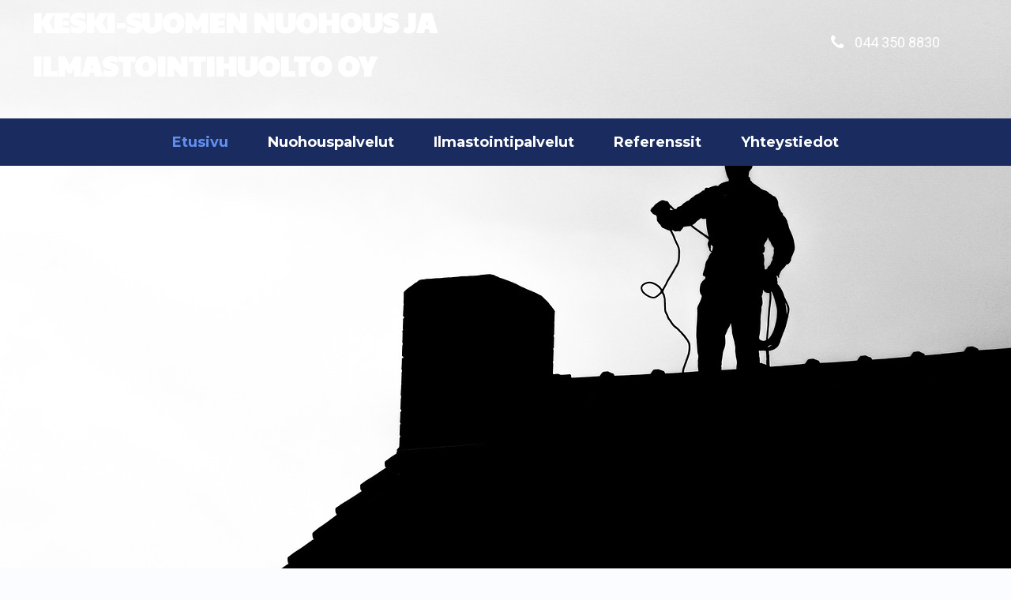

--- FILE ---
content_type: text/html; charset=utf-8
request_url: http://nuohousjailmastointihuolto.fi/
body_size: 2962
content:
<!DOCTYPE html>
<html lang="fi-fi">
<head>
	<script type="text/javascript">
			</script>
	<meta http-equiv="content-type" content="text/html; charset=utf-8" />
	<title>Etusivu</title>
	<base href="http://nuohousjailmastointihuolto.fi/" />
		
	
						<meta name="viewport" content="width=1200" />
					<meta name="description" content="Etusivu" />
			<meta name="keywords" content="Etusivu" />
			
	<!-- Facebook Open Graph -->
		<meta property="og:title" content="Etusivu" />
			<meta property="og:description" content="Etusivu" />
			<meta property="og:image" content="" />
			<meta property="og:type" content="article" />
			<meta property="og:url" content="http://nuohousjailmastointihuolto.fi/" />
		<!-- Facebook Open Graph end -->

			<script src="js/common-bundle.js?ts=20241108111000" type="text/javascript"></script>
	<script src="js/a18d7872fe870013c2b2ac5fb336c083-bundle.js?ts=20241108111000" type="text/javascript"></script>
	<link href="css/common-bundle.css?ts=20241108111000" rel="stylesheet" type="text/css" />
	<link href="https://fonts.googleapis.com/css?family=Paytone+One:700,700i,400,400i&amp;subset=latin-ext,vietnamese,latin" rel="stylesheet" type="text/css" />
	<link href="https://fonts.googleapis.com/css?family=Roboto:100,100i,300,300i,400,400i,500,500i,700,700i,900,900i&amp;subset=cyrillic,cyrillic-ext,greek,greek-ext,latin,latin-ext,vietnamese" rel="stylesheet" type="text/css" />
	<link href="https://fonts.googleapis.com/css?family=Montserrat:700,700i,400,400i&amp;subset=cyrillic,cyrillic-ext,latin-ext,vietnamese,latin" rel="stylesheet" type="text/css" />
	<link href="css/a18d7872fe870013c2b2ac5fb336c083-bundle.css?ts=20241108111000" rel="stylesheet" type="text/css" id="wb-page-stylesheet" />
	
	<script type="text/javascript">
	window.useTrailingSlashes = true;
	window.disableRightClick = false;
	window.currLang = 'fi';
</script>
		
	<!--[if lt IE 9]>
	<script src="js/html5shiv.min.js"></script>
	<![endif]-->

		<script type="text/javascript">
		$(function () {
});    </script>
</head>


<body class="site site-lang-fi " ><div id="wb_root" class="root wb-layout-vertical"><div class="wb_sbg"></div><div id="wb_header_a18d7872fe870013c2b2ac5fb336c083" class="wb_element wb-layout-element" data-plugin="LayoutElement"><div class="wb_content wb-layout-vertical"><div id="a18d7872fc15036a9b4aeef62a623a6e" class="wb_element wb-layout-element" data-plugin="LayoutElement"><div class="wb_content wb-layout-absolute"><div id="a18d7872fc1504ceeadb2a24df69b25f" class="wb_element wb_text_element" data-plugin="TextArea" style=" line-height: normal;"><h4 class="wb-stl-custom1" data-dnid="10112">KESKI-SUOMEN NUOHOUS JA</h4><h4 class="wb-stl-custom1" data-dnid="10114">ILMASTOINTIHUOLTO OY</h4></div><div id="a18d7872fc1505d8f1fb7d34fdfa61be" class="wb_element wb_text_element" data-plugin="TextArea" style=" line-height: normal;"><p class="wb-stl-custom2" data-dnid="10116">044 350 8830</p></div><div id="a18d7872fc150655e4277309620853ee" class="wb_element wb_element_picture" data-plugin="Picture" title=""><div class="wb_picture_wrap" style="height: 100%"><div class="wb-picture-wrapper" style="overflow: visible; display: flex"><svg xmlns="http://www.w3.org/2000/svg" width="1793.982" height="1793.982" viewBox="0 0 1793.982 1793.982" style="direction: ltr; color:#ffffff"><text x="193.501415" y="1537.02" font-size="1792" fill="currentColor" style='font-family: "FontAwesome"'></text></svg></div></div></div></div></div></div><div class="wb-full-width-container wb-layout-absolute"><div id="a18d7872fc150729683da677c9e25934" class="wb_element wb-menu wb-prevent-layout-click" data-plugin="Menu"><ul class="hmenu" dir="ltr"><li class="wb_this_page_menu_item"><a href="http://nuohousjailmastointihuolto.fi/">Etusivu</a></li><li class=""><a href="Nuohouspalvelut/">Nuohouspalvelut</a></li><li class=""><a href="Ilmastointipalvelut/">Ilmastointipalvelut</a></li><li class=""><a href="Referenssit/">Referenssit</a></li><li class=""><a href="Yhteystiedot/">Yhteystiedot</a></li></ul><div class="clearfix"></div></div></div></div><div id="wb_main_a18d7872fe870013c2b2ac5fb336c083" class="wb_element wb-layout-element" data-plugin="LayoutElement"><div class="wb_content wb-layout-vertical"><div id="a18d7872fc1509bd257e81538f1267f3" class="wb_element wb-layout-element" data-plugin="LayoutElement"><div class="wb_content wb-layout-absolute"><div id="a18d7872fc150a9df17781eceafe9fe9" class="wb_element wb_text_element" data-plugin="TextArea" style=" line-height: normal;"><h5 class="wb-stl-custom3" data-dnid="10121">Nuohousta ja ilmastointihuoltoa vuodesta 2004</h5>

<p class="wb-stl-custom4" data-dnid="10123"> </p>

<p class="wb-stl-custom5" data-dnid="10125">Kauttamme saat ammattitaidolla</p>

<p class="wb-stl-custom6" data-dnid="10127">- Nuohoustyöt (lakisääteiset tulisija nuohoukset / ilmanvaihdon nuohoukset)</p>

<p class="wb-stl-custom6" data-dnid="10129">- Ilmanvaihtoasennustyöt</p>

<p class="wb-stl-custom6" data-dnid="10131">- Ilmanvaihtojärjestelmien puhdistus- ja tarkastustyöt</p>

<p class="wb-stl-custom6" data-dnid="10133">- Ilmamäärien mittaus- ja säätötyöt</p>

<p class="wb-stl-custom6" data-dnid="10135">- Hormien korjausmassaukset tai sisäpiippuasennukset</p>

<p class="wb-stl-custom6" data-dnid="10137">- Ammattikeittiöiden rasvakanava puhdistukset</p>

<p class="wb-stl-custom6" data-dnid="10137">- Palovaroittimien kartoitus</p>

<p class="wb-stl-custom7" data-dnid="10139"> </p>

<p class="wb-stl-custom5" data-dnid="10141">Meiltä saat myös ammattitaitoisen neuvonnan, opastuksen sekä raportit.</p>

<p class="wb-stl-custom7" data-dnid="10143"> </p>

<h1 class="wb-stl-custom9" data-dnid="10145">Soita ja Kysy tarjous!</h1>

<h1 class="wb-stl-custom9" data-dnid="10145">       044 350 8830 </h1>
</div><div id="a18d7872fc150b072af37c784dcd6929" class="wb_element wb_text_element" data-plugin="TextArea" style=" line-height: normal;"><h1 class="wb-stl-custom9" data-dnid="10149">KESKI-SUOMEN NUOHOUS JA ILMASTOINTIHUOLTO OY</h1></div><div id="a18d7872fc150c8367dd47974e9f2a63" class="wb_element" data-plugin="Button"><a class="wb_button" href="Yhteystiedot/"><span>Ota yhteyttä</span></a></div><div id="a18d7872fc150da3e0d96279f5cedeaa" class="wb_element wb_element_picture" data-plugin="Picture" title=""><div class="wb_picture_wrap"><div class="wb-picture-wrapper"><img loading="lazy" alt="" src="gallery/omanuohooja_logo-ts1580045022.jpg?ts=1731057000" class="wb-picture-mode-default"><img loading="lazy" alt="" src="gallery_gen/79f436e068f32e0175d9dd68e0fbb2b2_fit.jpg?ts=1731057000" class="wb-picture-mode wb-picture-mode-phone"></div></div></div></div></div></div><div class="wb-full-width-container wb-layout-absolute"><div id="a18d7872fc150ec1a6975aa44ad66c65" class="wb_element wb_element_shape" data-plugin="Shape"><div class="wb_shp"></div></div><div id="a18d7872fc150fb7b7924b7b0153cc3d" class="wb_element wb_element_picture" data-plugin="Picture" title=""><div class="wb_picture_wrap"><div class="wb-picture-wrapper"><img loading="lazy" alt="" src="gallery_gen/cabbc2ebcba026c7fa8489e512c5621d_fit.jpg?ts=1731057000" class="wb-picture-mode-default"><img loading="lazy" alt="" src="gallery_gen/cabbc2ebcba026c7fa8489e512c5621d_fit.jpg?ts=1731057000" class="wb-picture-mode wb-picture-mode-phone"></div></div></div></div></div><div id="wb_footer_a18d7872fe870013c2b2ac5fb336c083" class="wb_element wb-layout-element" data-plugin="LayoutElement"><div class="wb_content wb-layout-vertical"><div id="a18d7872fc1510501250a663253ae88a" class="wb_element wb-layout-element" data-plugin="LayoutElement"><div class="wb_content wb-layout-absolute"><div id="a18d7872fc1511890fece669756b9f7d" class="wb_element wb_text_element" data-plugin="TextArea" style=" line-height: normal;"><p class="wb-stl-custom10" data-dnid="10155">©2025</p>
</div><div id="a18d7872fc1512545c3b12b8cb238779" class="wb_element wb_element_picture" data-plugin="Picture" title=""><div class="wb_picture_wrap" style="height: 100%"><div class="wb-picture-wrapper" style="overflow: visible; display: flex"><svg xmlns="http://www.w3.org/2000/svg" width="1793.982" height="1793.982" viewBox="0 0 1793.982 1793.982" style="direction: ltr; color:#ffffff"><text x="193.501415" y="1537.02" font-size="1792" fill="currentColor" style='font-family: "FontAwesome"'></text></svg></div></div></div><div id="a18d7872fc1513a7ce9d6023806672e7" class="wb_element wb_text_element" data-plugin="TextArea" style=" line-height: normal;"><p class="wb-stl-custom11" data-dnid="10158">044 350 8830</p></div><div id="a18d7872fc15147dca4c0b7249a8660b" class="wb_element wb_element_picture" data-plugin="Picture" title=""><div class="wb_picture_wrap" style="height: 100%"><div class="wb-picture-wrapper" style="overflow: visible; display: flex"><svg xmlns="http://www.w3.org/2000/svg" width="1793.982" height="1793.982" viewBox="0 0 1793.982 1793.982" style="direction: ltr; color:#ffffff"><text x="1.501415" y="1537.02" font-size="1792" fill="currentColor" style='font-family: "FontAwesome"'></text></svg></div></div></div><div id="a18d7872fc151552ee822a018ba03d03" class="wb_element wb_text_element" data-plugin="TextArea" style=" line-height: normal;"><p class="wb-stl-custom11" data-dnid="10163">nuohousjailmastointihuolto@gmail.com</p></div><div id="a18d7872fc151645130df209ee1fba7d" class="wb_element wb_text_element" data-plugin="TextArea" style=" line-height: normal;"><h5 class="wb-stl-custom12" data-dnid="10165">Yhteystiedot</h5></div><div id="a18d7872fc1517f08ac356d281d24c85" class="wb_element wb_text_element" data-plugin="TextArea" style=" line-height: normal;"><p class="wb-stl-custom11" data-dnid="10166">Osoite </p>

<p class="wb-stl-custom11" data-dnid="10170">40100 Jyväskylä</p>
</div><div id="a18d7872fc1518920dfa5798c49d5659" class="wb_element wb_element_picture" data-plugin="Picture" title=""><div class="wb_picture_wrap" style="height: 100%"><div class="wb-picture-wrapper" style="overflow: visible; display: flex"><svg xmlns="http://www.w3.org/2000/svg" width="1793.982" height="1793.982" viewBox="0 0 1793.982 1793.982" style="direction: ltr; color:#ffffff"><text x="385.501415" y="1537.02" font-size="1792" fill="currentColor" style='font-family: "FontAwesome"'></text></svg></div></div></div><div id="a18d7872fc1519297958c186f517f4d9" class="wb_element wb_text_element" data-plugin="TextArea" style=" line-height: normal;"><h5 class="wb-stl-custom12" data-dnid="10175">KESKI-SUOMEN NUOHOUS JA ILMASTOINTIHUOLTO OY</h5></div></div></div><div id="wb_footer_c" class="wb_element" data-plugin="WB_Footer" style="text-align: center; width: 100%;"><div class="wb_footer"></div><script type="text/javascript">
			$(function() {
				var footer = $(".wb_footer");
				var html = (footer.html() + "").replace(/^\s+|\s+$/g, "");
				if (!html) {
					footer.parent().remove();
					footer = $("#footer, #footer .wb_cont_inner");
					footer.css({height: ""});
				}
			});
			</script></div></div></div></div></body>
</html>


--- FILE ---
content_type: text/css
request_url: http://nuohousjailmastointihuolto.fi/css/a18d7872fe870013c2b2ac5fb336c083-bundle.css?ts=20241108111000
body_size: 2272
content:
body{background-color:#fafcff}body.site:before{background:#fff0 none no-repeat scroll center top;background-size:auto auto;opacity:1;min-width:1200px}.wb_sbg{background:#fff0 none no-repeat center bottom;min-width:1200px}.site-lang-fi .wb_cont_inner{width:360px;height:100%}.site-lang-fi .wb_cont_bg{width:360px;margin-left:-180px}.site-lang-fi .root{min-height:100%;height:auto}#a18d7872fc1504ceeadb2a24df69b25f p:last-child{margin-bottom:0}#a18d7872fc1504ceeadb2a24df69b25f{opacity:1;left:1px;top:0;z-index:185;width:1020px;height:auto;max-width:none;text-shadow:none;box-shadow:none}#a18d7872fc1505d8f1fb7d34fdfa61be p:last-child{margin-bottom:0}#a18d7872fc1505d8f1fb7d34fdfa61be{opacity:1;left:990px;top:40px;z-index:190;width:160px;height:auto;max-width:none;text-shadow:none;box-shadow:none}#a18d7872fc150655e4277309620853ee{opacity:1;box-sizing:border-box;left:1010px;top:43px;z-index:193;width:21px;height:auto;max-width:none}#a18d7872fc150655e4277309620853ee .wb-picture-wrapper{border-radius:0 0 0 0;-moz-border-radius:0 0 0 0;-webkit-border-radius:0 0 0 0;border:5px none #d1d1d1;width:100%;height:auto}#a18d7872fc150655e4277309620853ee .wb-picture-wrapper>a{width:100%;height:auto}#a18d7872fc150655e4277309620853ee svg{width:100%;height:100%;max-height:100%;overflow:visible}#a18d7872fc150655e4277309620853ee>.wb_picture_wrap>.wb-picture-wrapper{text-shadow:none;box-shadow:none}#a18d7872fc150729683da677c9e25934{left:0;top:150px;z-index:1000;width:100%;height:60px;max-width:none;text-shadow:none;box-shadow:none}#a18d7872fc150729683da677c9e25934 ul{background:#1a2c5f none repeat left top}#a18d7872fc150729683da677c9e25934 ul,#a18d7872fc150729683da677c9e25934-det ul{border:1px none #000}#a18d7872fc150729683da677c9e25934,#a18d7872fc150729683da677c9e25934 ul,#a18d7872fc150729683da677c9e25934-det ul,#a18d7872fc150729683da677c9e25934,#a18d7872fc150729683da677c9e25934 ul li,#a18d7872fc150729683da677c9e25934-det ul li{text-align:center}#a18d7872fc150729683da677c9e25934,#a18d7872fc150729683da677c9e25934 ul[dir="rtl"],#a18d7872fc150729683da677c9e25934-det ul[dir="rtl"],#a18d7872fc150729683da677c9e25934,#a18d7872fc150729683da677c9e25934 ul[dir="rtl"] li,#a18d7872fc150729683da677c9e25934-det ul[dir="rtl"] li{text-align:center}#a18d7872fc150729683da677c9e25934,#a18d7872fc150729683da677c9e25934 ul li ul,#a18d7872fc150729683da677c9e25934 ul li ul a,#a18d7872fc150729683da677c9e25934-det ul li ul,#a18d7872fc150729683da677c9e25934-det ul li ul a{text-align:center!important}#a18d7872fc150729683da677c9e25934,#a18d7872fc150729683da677c9e25934 ul[dir="rtl"] li ul,#a18d7872fc150729683da677c9e25934 ul[dir="rtl"] li ul a,#a18d7872fc150729683da677c9e25934-det ul[dir="rtl"] li ul,#a18d7872fc150729683da677c9e25934-det ul[dir="rtl"] li ul a{text-align:center!important}#a18d7872fc150729683da677c9e25934 ul[dir="rtl"] li ul,#a18d7872fc150729683da677c9e25934-det ul[dir="rtl"] li ul{padding:inherit}#a18d7872fc150729683da677c9e25934 .vmenu[dir="rtl"]>li>ul,#a18d7872fc150729683da677c9e25934 .hmenu[dir="rtl"]>li>ul{left:auto}#a18d7872fc150729683da677c9e25934 .vmenu[dir="rtl"]>li>ul ul,#a18d7872fc150729683da677c9e25934 .hmenu[dir="rtl"]>li>ul ul{left:auto;right:100%}#a18d7872fc150729683da677c9e25934 ul ul,#a18d7872fc150729683da677c9e25934-det ul{background:#1a2c5f none repeat left top}#a18d7872fc150729683da677c9e25934:not(.collapse-expanded) .vmenu ul li,#a18d7872fc150729683da677c9e25934-det.vmenu:not(.collapse-expanded) ul li,#a18d7872fc150729683da677c9e25934:not(.collapse-expanded) .hmenu ul li{width:320px;max-width:320px}#a18d7872fc150729683da677c9e25934:not(.collapse-expanded) .vmenu ul li a,#a18d7872fc150729683da677c9e25934-det.vmenu:not(.collapse-expanded) ul li a,#a18d7872fc150729683da677c9e25934:not(.collapse-expanded) .hmenu ul li a{max-width:320px}#a18d7872fc150729683da677c9e25934 .vmenu ul a,#a18d7872fc150729683da677c9e25934-det.vmenu:not(.collapse-expanded) ul a,#a18d7872fc150729683da677c9e25934 .hmenu ul a{white-space:nowrap}#a18d7872fc150729683da677c9e25934 li,#a18d7872fc150729683da677c9e25934-det li{margin:10px 5px 10px 5px}#a18d7872fc150729683da677c9e25934 li a,#a18d7872fc150729683da677c9e25934-det li a{padding:10px 20px 10px 20px;text-transform:none;border:0 none #000;font:normal bold 18px 'Montserrat',Arial,sans-serif;text-decoration:none;color:#fff;line-height:20px;background:#fff0 none repeat center center}#a18d7872fc150729683da677c9e25934 li ul li,#a18d7872fc150729683da677c9e25934-det li ul li{margin:10px 5px 10px 5px}#a18d7872fc150729683da677c9e25934 li ul li a,#a18d7872fc150729683da677c9e25934-det li ul li a{padding:10px 20px 10px 20px;text-transform:none;border:0 none #000;font:normal bold 18px 'Montserrat',Arial,sans-serif;text-decoration:none;color:#fff;line-height:20px;background:#fff0 none repeat center center}#a18d7872fc150729683da677c9e25934 li.over>a,#a18d7872fc150729683da677c9e25934 li:focus>a,#a18d7872fc150729683da677c9e25934-det li.over>a,#a18d7872fc150729683da677c9e25934-det li:focus>a{border:0 none #000;font:normal bold 18px 'Montserrat',Arial,sans-serif;text-decoration:none;color:#628ff0;line-height:20px;background:#fff0 none no-repeat center center}#a18d7872fc150729683da677c9e25934 li ul li.over>a,#a18d7872fc150729683da677c9e25934 li ul li:focus>a,#a18d7872fc150729683da677c9e25934-det li ul li.over>a,#a18d7872fc150729683da677c9e25934-det li ul li:focus>a{border:0 none #000;font:normal bold 18px 'Montserrat',Arial,sans-serif;text-decoration:none;color:#628ff0;line-height:20px;background:#fff0 none no-repeat center center}#a18d7872fc150729683da677c9e25934 li.active>a,#a18d7872fc150729683da677c9e25934-det li.active>a{border:0 none #000;font:normal bold 18px 'Montserrat',Arial,sans-serif;text-decoration:none;color:#628ff0;line-height:20px;background:#fff0 none no-repeat center center}#a18d7872fc150729683da677c9e25934 li ul li.active>a,#a18d7872fc150729683da677c9e25934-det li ul li.active>a{border:0 none #000;font:normal bold 18px 'Montserrat',Arial,sans-serif;text-decoration:none;color:#628ff0;line-height:20px;background:#fff0 none no-repeat center center}#a18d7872fc150729683da677c9e25934:not(.collapse-expanded) .vmenu ul.open-left,#a18d7872fc150729683da677c9e25934:not(.collapse-expanded) .hmenu ul.open-left{left:auto;right:100%}#a18d7872fc150729683da677c9e25934:not(.collapse-expanded) .hmenu>li>ul.open-left{left:auto;right:0}#a18d7872fc15036a9b4aeef62a623a6e{width:1200px;height:220px;max-width:100%}#a18d7872fc15036a9b4aeef62a623a6e>.wb_content{min-width:20px;min-height:20px;padding:0 0 0 0;border:0 none #333;-moz-border-radius:0 0 0 0;-webkit-border-radius:0 0 0 0;border-radius:0 0 0 0;background:#41527b none repeat left top;background-size:auto auto;opacity:1;justify-items:flex-start;align-items:flex-start;justify-content:flex-start;align-content:stretch;flex-wrap:nowrap;text-shadow:none;box-shadow:none}#wb_header_a18d7872fe870013c2b2ac5fb336c083{width:100%;height:auto;min-width:1200px;max-width:100%;flex:0 0 auto}#wb_header_a18d7872fe870013c2b2ac5fb336c083>.wb_content{min-width:20px;min-height:20px;padding:0 0 0 0;border:0 none #333;-moz-border-radius:0 0 0 0;-webkit-border-radius:0 0 0 0;border-radius:0 0 0 0;background:#41527B none repeat scroll left top;justify-items:flex-start;align-items:center;justify-content:flex-start;align-content:stretch;flex-wrap:nowrap;text-shadow:none;box-shadow:none}#a18d7872fc150a9df17781eceafe9fe9 p:last-child{margin-bottom:0}#a18d7872fc150a9df17781eceafe9fe9{opacity:1;left:561px;top:754px;z-index:81;width:612px;height:auto;max-width:none;text-shadow:none;box-shadow:none}#a18d7872fc150b072af37c784dcd6929 p:last-child{margin-bottom:0}#a18d7872fc150b072af37c784dcd6929{opacity:1;left:250px;top:638px;z-index:102;width:712px;height:auto;max-width:none;text-shadow:none;box-shadow:none}#a18d7872fc150c8367dd47974e9f2a63{left:414px;top:1085px;z-index:106;width:192px;height:50px;max-width:none}#a18d7872fc150c8367dd47974e9f2a63>.wb_button{padding:0 0 0 0}#a18d7872fc150c8367dd47974e9f2a63 .wb_button{margin:0;width:100%;height:100%;font-family:'Roboto',Arial,sans-serif;font-size:19px;text-align:center;line-height:27px;letter-spacing:0;text-decoration:none;border:#CCC none 0;-webkit-border-radius:6px;-moz-border-radius:6px;border-radius:6px;background-color:#1a2c5f;min-width:20px;min-height:20px}#a18d7872fc150c8367dd47974e9f2a63 .wb_button span{color:#fff;font-style:normal;font-weight:700;text-decoration:none}#a18d7872fc150c8367dd47974e9f2a63 .wb_button:before{background:#fff0 none repeat scroll left top;background-size:auto auto;opacity:1}#a18d7872fc150c8367dd47974e9f2a63 .wb_button:hover span{color:#fff;font-style:normal;font-weight:700;text-decoration:none}#a18d7872fc150c8367dd47974e9f2a63 .wb_button:hover{background-color:#5d8f18}#a18d7872fc150c8367dd47974e9f2a63 .wb_button:hover:before{background:#fff0 none repeat scroll left top;background-size:auto auto;opacity:1}#a18d7872fc150c8367dd47974e9f2a63 .wb_button:active span{color:#fff;font-style:normal;font-weight:700;text-decoration:none}#a18d7872fc150c8367dd47974e9f2a63 .wb_button:active{background-color:#5d8f18}#a18d7872fc150c8367dd47974e9f2a63 .wb_button:active:before{background:#fff0 none repeat scroll left top;background-size:auto auto;opacity:1}#a18d7872fc150da3e0d96279f5cedeaa{opacity:1;box-sizing:border-box;left:1px;top:829px;z-index:113;width:auto;height:256px;max-width:none}#a18d7872fc150da3e0d96279f5cedeaa .wb-picture-wrapper{border-radius:0 0 0 0;-moz-border-radius:0 0 0 0;-webkit-border-radius:0 0 0 0;border:5px none #d1d1d1;width:auto;height:100%}#a18d7872fc150da3e0d96279f5cedeaa .wb_picture_wrap{height:100%}#a18d7872fc150da3e0d96279f5cedeaa img{width:auto;height:100%}#a18d7872fc150da3e0d96279f5cedeaa img.wb-picture-mode{display:none}#a18d7872fc150da3e0d96279f5cedeaa>.wb_picture_wrap>.wb-picture-wrapper{text-shadow:none;box-shadow:none}#a18d7872fc150ec1a6975aa44ad66c65{left:0;top:580px;z-index:100;width:100%;height:110px;max-width:none}#a18d7872fc150ec1a6975aa44ad66c65>.wb_content{width:100%;height:100%}#a18d7872fc150ec1a6975aa44ad66c65>.wb_shp{background:#f5f5f5 none repeat scroll center center;background-size:auto auto;opacity:1;border:0 solid #000;border-radius:0 0 0 0;-moz-border-radius:0 0 0 0;-webkit-border-radius:0 0 0 0;width:100%;height:100%;text-shadow:none;box-shadow:none}#a18d7872fc150fb7b7924b7b0153cc3d{opacity:1;box-sizing:border-box;left:0;top:-280px;z-index:111;width:100%;height:auto;max-width:none}#a18d7872fc150fb7b7924b7b0153cc3d .wb-picture-wrapper{border-radius:0 0 0 0;-moz-border-radius:0 0 0 0;-webkit-border-radius:0 0 0 0;border:5px none #d1d1d1}#a18d7872fc150fb7b7924b7b0153cc3d img{width:100%;height:auto}#a18d7872fc150fb7b7924b7b0153cc3d img.wb-picture-mode{display:none}#a18d7872fc150fb7b7924b7b0153cc3d>.wb_picture_wrap>.wb-picture-wrapper{text-shadow:none;box-shadow:none}#a18d7872fc1509bd257e81538f1267f3{width:1200px;height:1184px;max-width:100%}#a18d7872fc1509bd257e81538f1267f3>.wb_content{min-width:20px;min-height:20px;padding:0 0 0 0;border:0 none #333;-moz-border-radius:0 0 0 0;-webkit-border-radius:0 0 0 0;border-radius:0 0 0 0;background:#fafcff none repeat left top;background-size:auto auto;opacity:1;justify-items:flex-start;align-items:flex-start;justify-content:flex-start;align-content:stretch;flex-wrap:nowrap;text-shadow:none;box-shadow:none}#wb_main_a18d7872fe870013c2b2ac5fb336c083{width:100%;height:auto;min-width:1200px;max-width:100%;flex:1 1 auto}#wb_main_a18d7872fe870013c2b2ac5fb336c083>.wb_content{min-width:20px;min-height:20px;padding:0 0 60px 0;border:0 none #333;-moz-border-radius:0 0 0 0;-webkit-border-radius:0 0 0 0;border-radius:0 0 0 0;background:#fff0 none repeat scroll left top;justify-items:flex-start;align-items:center;justify-content:flex-start;align-content:stretch;flex-wrap:nowrap;text-shadow:none;box-shadow:none}#a18d7872fc1511890fece669756b9f7d p:last-child{margin-bottom:0}#a18d7872fc1511890fece669756b9f7d{opacity:1;left:920px;top:330px;z-index:125;width:270px;height:auto;max-width:none;text-shadow:none;box-shadow:none}#a18d7872fc1512545c3b12b8cb238779{opacity:1;box-sizing:border-box;left:30px;top:260px;z-index:127;width:34px;height:auto;max-width:none}#a18d7872fc1512545c3b12b8cb238779 .wb-picture-wrapper{border-radius:0 0 0 0;-moz-border-radius:0 0 0 0;-webkit-border-radius:0 0 0 0;border:5px none #d1d1d1;width:100%;height:auto}#a18d7872fc1512545c3b12b8cb238779 .wb-picture-wrapper>a{width:100%;height:auto}#a18d7872fc1512545c3b12b8cb238779 svg{width:100%;height:100%;max-height:100%;overflow:visible}#a18d7872fc1512545c3b12b8cb238779>.wb_picture_wrap>.wb-picture-wrapper{text-shadow:none;box-shadow:none}#a18d7872fc1513a7ce9d6023806672e7 p:last-child{margin-bottom:0}#a18d7872fc1513a7ce9d6023806672e7{opacity:1;left:85px;top:260px;z-index:130;width:140px;height:auto;max-width:none;text-shadow:none;box-shadow:none}#a18d7872fc15147dca4c0b7249a8660b{opacity:1;box-sizing:border-box;left:30px;top:330px;z-index:157;width:34px;height:auto;max-width:none}#a18d7872fc15147dca4c0b7249a8660b .wb-picture-wrapper{border-radius:0 0 0 0;-moz-border-radius:0 0 0 0;-webkit-border-radius:0 0 0 0;border:5px none #d1d1d1;width:100%;height:auto}#a18d7872fc15147dca4c0b7249a8660b .wb-picture-wrapper>a{width:100%;height:auto}#a18d7872fc15147dca4c0b7249a8660b svg{width:100%;height:100%;max-height:100%;overflow:visible}#a18d7872fc15147dca4c0b7249a8660b>.wb_picture_wrap>.wb-picture-wrapper{text-shadow:none;box-shadow:none}#a18d7872fc151552ee822a018ba03d03 p:last-child{margin-bottom:0}#a18d7872fc151552ee822a018ba03d03{opacity:1;left:85px;top:330px;z-index:160;width:266px;height:auto;max-width:none;text-shadow:none;box-shadow:none}#a18d7872fc151645130df209ee1fba7d p:last-child{margin-bottom:0}#a18d7872fc151645130df209ee1fba7d{opacity:1;left:30px;top:47px;z-index:175;width:294px;height:auto;max-width:none;text-shadow:none;box-shadow:none}#a18d7872fc1517f08ac356d281d24c85 p:last-child{margin-bottom:0}#a18d7872fc1517f08ac356d281d24c85{opacity:1;left:85px;top:160px;z-index:164;width:240px;height:auto;max-width:none;text-shadow:none;box-shadow:none}#a18d7872fc1518920dfa5798c49d5659{opacity:1;box-sizing:border-box;left:30px;top:160px;z-index:178;width:34px;height:auto;max-width:none}#a18d7872fc1518920dfa5798c49d5659 .wb-picture-wrapper{border-radius:0 0 0 0;-moz-border-radius:0 0 0 0;-webkit-border-radius:0 0 0 0;border:5px none #d1d1d1;width:100%;height:auto}#a18d7872fc1518920dfa5798c49d5659 .wb-picture-wrapper>a{width:100%;height:auto}#a18d7872fc1518920dfa5798c49d5659 svg{width:100%;height:100%;max-height:100%;overflow:visible}#a18d7872fc1518920dfa5798c49d5659>.wb_picture_wrap>.wb-picture-wrapper{text-shadow:none;box-shadow:none}#a18d7872fc1519297958c186f517f4d9 p:last-child{margin-bottom:0}#a18d7872fc1519297958c186f517f4d9{opacity:1;left:30px;top:100px;z-index:122;width:294px;height:auto;max-width:none;text-shadow:none;box-shadow:none}#a18d7872fc1510501250a663253ae88a{width:1200px;height:430px;max-width:100%}#a18d7872fc1510501250a663253ae88a>.wb_content{min-width:20px;min-height:20px;padding:0 0 0 0;border:0 none #333;-moz-border-radius:0 0 0 0;-webkit-border-radius:0 0 0 0;border-radius:0 0 0 0;background:#000 none repeat left top;background-size:auto auto;justify-items:flex-start;align-items:flex-start;justify-content:flex-start;align-content:stretch;flex-wrap:nowrap;text-shadow:none;box-shadow:none}#wb_footer_a18d7872fe870013c2b2ac5fb336c083{width:100%;height:430px;min-width:1200px;max-width:100%;flex:1 1 auto}#wb_footer_a18d7872fe870013c2b2ac5fb336c083>.wb_content{min-width:20px;min-height:20px;padding:0 0 0 0;border:0 none #333;-moz-border-radius:0 0 0 0;-webkit-border-radius:0 0 0 0;border-radius:0 0 0 0;background:#000 none repeat left top;background-size:auto auto;justify-items:flex-start;align-items:center;justify-content:flex-start;align-content:stretch;flex-wrap:nowrap;text-shadow:none;box-shadow:none}#wb_footer_c>.wb_content{width:100%;height:100%}#wb_footer_c{width:0;height:0;max-width:100%;flex:0 0 auto;text-shadow:none;box-shadow:none}@media (min-width:768px){#a18d7872fc150729683da677c9e25934>ul,#a18d7872fc150729683da677c9e25934-det>ul{display:block}}@media (max-width:767px){#a18d7872fc150da3e0d96279f5cedeaa img.wb-picture-mode-default{display:none}#a18d7872fc150da3e0d96279f5cedeaa img.wb-picture-mode-phone{display:block}#a18d7872fc150fb7b7924b7b0153cc3d img.wb-picture-mode-default{display:none}#a18d7872fc150fb7b7924b7b0153cc3d img.wb-picture-mode-phone{display:block}}